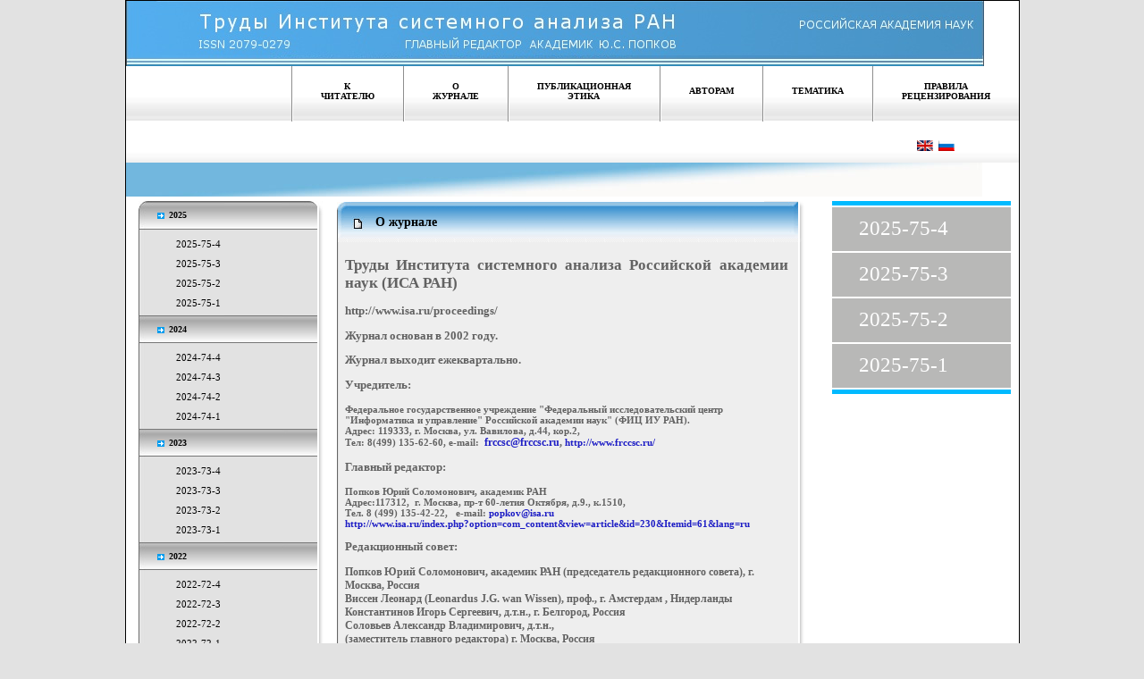

--- FILE ---
content_type: text/html; charset=utf-8
request_url: http://www.isa.ru/proceedings/index.php?lang=ru
body_size: 7365
content:
<html xmlns="http://www.w3.org/1999/xhtml" xml:lang="ru-ru" lang="ru-ru" >
<head>
  <meta http-equiv="Content-Type" content="text/html; charset=utf-8" />
  <meta name="robots" content="index, follow" />
  <meta name="keywords" content="" />
  <meta name="title" content="О журнале" />
  <meta name="author" content="Administrator" />
  <meta name="description" content="" />
  <meta name="generator" content="Joomla! 1.5 - Open Source Content Management" />
  <title>Журнал «Труды Института системного анализа Российской академии наук» - О журнале</title>
  <link rel="stylesheet" href="/proceedings/modules/mod_jflanguageselection/tmpl/mod_jflanguageselection.css" type="text/css" />
  <script type="text/javascript" src="/proceedings/media/system/js/mootools.js"></script>
  <script type="text/javascript" src="/proceedings/media/system/js/caption.js"></script>


<link rel="stylesheet" href="/proceedings/templates/system/css/system.css" type="text/css" />
<link rel="stylesheet" href="/proceedings/templates/ISAMagazine/css/template.css" type="text/css" />

<!--[if gte IE 6]>
<link rel="stylesheet" href="/proceedings/templates/ISAMagazine/css/ie.css" type="text/css" />
<![endif]-->

</head>
<body>

<script type="text/javascript">
<!--

	function jscss(a,o,c1,c2)
	{
	  switch (a){
	    case 'swap':
	      o.className=jscss('check',o,c1)?o.className.replace(c1,c2):o.className;
	    break;
	    case 'add':
	      if(!jscss('check',o,c1)){o.className+=o.className?' '+c1:c1;}
	    break;
	    case 'remove':
	      var rep=o.className.match(' '+c1)?' '+c1:c1;
	      o.className=o.className.replace(rep,'');
	    break;
	    case 'check':
	      return new RegExp('\\b'+c1+'\\b').test(o.className)
	    break;
	  }
	}
//-->
</script>

	<map name="headermap" id="headermap">
		<area href="http://www.isa.ru/proceedings/" shape="rect" coords="0,0,617,73" />
		<area href="http://www.ras.ru" shape="rect" coords="792,25,935,37" />
	</map>
	<map name="headermap" id="headermap2">
		<area href="http://www.ras.ru" shape="rect" coords="792,25,935,37" />
	</map>

	<table class="maintable" cellpadding="0" cellspacing="0" align="center">
		<tr>
					<td class="headertd"><img src="/proceedings/templates/ISAMagazine/images/header.jpg" border="0px" usemap="#headermap2" /></td>
				</tr>
		<tr>
			<td class="menutd">
				<table style="width:100%;" cellpadding="0" cellspacing="0">
					<tr>
						<td style="height:100%"><div style="display:block; width: 365px; margin-top:8px">
<span class="currmagazineprefix">Просматривается раздел&nbsp;&nbsp;</span>
<span class="currmagazine" style="text-transform:uppercase; font-size: 11px">О журнале</span>
</div>
</td>
						<td>
<table id="upperMenuTable" width="100%" border="0" cellpadding="0" cellspacing="0"><tr><td class='menuitemtd'><table class='menuiteminnertable' cellpadding='0' cellspacing='0' onclick='window.location="/proceedings/index.php?option=com_content&amp;view=article&amp;id=44&amp;Itemid=54&amp;lang=ru"' onmouseover="jscss('swap', this, 'menuiteminnertable', 'menuiteminnertable_hover')" onmouseout="jscss('swap', this, 'menuiteminnertable_hover', 'menuiteminnertable')"><tr><td class='menuitemtop'>К читателю</td></tr><tr><td class='menuitembottom'><img src='templates/AIMagazine/images/0.gif' height='21px' /></td></tr></table></td><td class='menuitemtd'><table class='menuiteminnertable' cellpadding='0' cellspacing='0' onclick='window.location="/proceedings/index.php?option=com_content&amp;view=article&amp;id=45&amp;Itemid=55&amp;lang=ru"' onmouseover="jscss('swap', this, 'menuiteminnertable', 'menuiteminnertable_hover')" onmouseout="jscss('swap', this, 'menuiteminnertable_hover', 'menuiteminnertable')"><tr><td class='menuitemtop'>О журнале</td></tr><tr><td class='menuitembottom'><img src='templates/AIMagazine/images/0.gif' height='21px' /></td></tr></table></td><td class='menuitemtd'><table class='menuiteminnertable' cellpadding='0' cellspacing='0' onclick='window.location="/proceedings/index.php?option=com_content&amp;view=article&amp;id=970&amp;Itemid=56&amp;lang=ru"' onmouseover="jscss('swap', this, 'menuiteminnertable', 'menuiteminnertable_hover')" onmouseout="jscss('swap', this, 'menuiteminnertable_hover', 'menuiteminnertable')"><tr><td class='menuitemtop'>Публикационная этика</td></tr><tr><td class='menuitembottom'><img src='templates/AIMagazine/images/0.gif' height='21px' /></td></tr></table></td><td class='menuitemtd'><table class='menuiteminnertable' cellpadding='0' cellspacing='0' onclick='window.location="/proceedings/index.php?option=com_content&amp;view=article&amp;id=46&amp;Itemid=57&amp;lang=ru"' onmouseover="jscss('swap', this, 'menuiteminnertable', 'menuiteminnertable_hover')" onmouseout="jscss('swap', this, 'menuiteminnertable_hover', 'menuiteminnertable')"><tr><td class='menuitemtop'>Авторам</td></tr><tr><td class='menuitembottom'><img src='templates/AIMagazine/images/0.gif' height='21px' /></td></tr></table></td><td class='menuitemtd'><table class='menuiteminnertable' cellpadding='0' cellspacing='0' onclick='window.location="/proceedings/index.php?option=com_content&amp;view=article&amp;id=891&amp;Itemid=58&amp;lang=ru"' onmouseover="jscss('swap', this, 'menuiteminnertable', 'menuiteminnertable_hover')" onmouseout="jscss('swap', this, 'menuiteminnertable_hover', 'menuiteminnertable')"><tr><td class='menuitemtop'>Тематика</td></tr><tr><td class='menuitembottom'><img src='templates/AIMagazine/images/0.gif' height='21px' /></td></tr></table></td><td class='menuitemtd'><table class='menuiteminnertable' cellpadding='0' cellspacing='0' onclick='window.location="/proceedings/index.php?option=com_content&amp;view=article&amp;id=892&amp;Itemid=59&amp;lang=ru"' onmouseover="jscss('swap', this, 'menuiteminnertable', 'menuiteminnertable_hover')" onmouseout="jscss('swap', this, 'menuiteminnertable_hover', 'menuiteminnertable')"><tr><td class='menuitemtop'>Правила рецензирования</td></tr><tr><td class='menuitembottom'><img src='templates/AIMagazine/images/0.gif' height='21px' /></td></tr></table></td></tr></table><div id="jflanguageselection"><div class="rawimages"><span><a href="http://www.isa.ru/proceedings/index.php?lang=en"><img src="/proceedings/media/com_joomfish/default/flags/en.gif" alt="English (United Kingdom)" title="English (United Kingdom)" /></a></span><span id="active_language"><a href="http://www.isa.ru/proceedings/index.php?lang=ru"><img src="/proceedings/media/com_joomfish/default/flags/ru.gif" alt="Russian (CIS)" title="Russian (CIS)" /></a></span></div></div><!--JoomFish V2.2.3 (Feng Huang)-->
<!-- &copy; 2003-2012 Think Network, released under the GPL. -->
<!-- More information: at http://www.joomfish.net -->
</td>
					</tr>
				</table>
			</td>
		</tr>
		<tr>
			<td class="undermenutd"><img src="/proceedings/templates/ISAMagazine/images/0.gif" height="38px" /></td>
		</tr>
		<tr>
			<td class="centertd" cellpadding="0" cellspacing="0">
				<table cellpadding="0" cellspacing="0" style=" height:100%; width:100%; vertical-align:top;">
					<tr>
						<td class="leftmenutd">
							<table width='207px' class='leftmenutable' cellpadding='0' cellspacing='0'><tr class='leftmenuheader'>						<td class="center">
							<table class="pseudotable" cellpadding="0" cellspacing="0">
							<tr>
								<td class="arrowtd"><img src='images/arrow_cat.gif' style="margin-right:5px" /></td>
								<td class="cattitletd">2025</td>
							</tr>
							</table>
						</td>
					</tr>
					<tr class="leftmenucatborder">
						<td class="borderline"><img src='images/left_menu_cat_border.gif'  /></td>
					</tr>
					<tr class="leftmenuarticles">
					<td>
														<div class="magazineMenuCategoryArticleTitle" onmouseover="jscss('swap', this, 'magazineMenuCategoryArticleTitle', 'magazineMenuCategoryArticleTitleHover')" onmouseout="jscss('swap', this, 'magazineMenuCategoryArticleTitleHover', 'magazineMenuCategoryArticleTitle')"><a href='http://www.isa.ru/proceedings/index.php?option=com_content&view=article&id=1358'>2025-75-4</a></div>
														<div class="magazineMenuCategoryArticleTitle" onmouseover="jscss('swap', this, 'magazineMenuCategoryArticleTitle', 'magazineMenuCategoryArticleTitleHover')" onmouseout="jscss('swap', this, 'magazineMenuCategoryArticleTitleHover', 'magazineMenuCategoryArticleTitle')"><a href='http://www.isa.ru/proceedings/index.php?option=com_content&view=article&id=1346'>2025-75-3</a></div>
														<div class="magazineMenuCategoryArticleTitle" onmouseover="jscss('swap', this, 'magazineMenuCategoryArticleTitle', 'magazineMenuCategoryArticleTitleHover')" onmouseout="jscss('swap', this, 'magazineMenuCategoryArticleTitleHover', 'magazineMenuCategoryArticleTitle')"><a href='http://www.isa.ru/proceedings/index.php?option=com_content&view=article&id=1337'>2025-75-2</a></div>
														<div class="magazineMenuCategoryArticleTitle" onmouseover="jscss('swap', this, 'magazineMenuCategoryArticleTitle', 'magazineMenuCategoryArticleTitleHover')" onmouseout="jscss('swap', this, 'magazineMenuCategoryArticleTitleHover', 'magazineMenuCategoryArticleTitle')"><a href='http://www.isa.ru/proceedings/index.php?option=com_content&view=article&id=1326'>2025-75-1</a></div>
											</td>
					</tr>
				<tr class='leftmenucat'>						<td class="center">
							<table class="pseudotable" cellpadding="0" cellspacing="0">
							<tr>
								<td class="arrowtd"><img src='images/arrow_cat.gif' style="margin-right:5px" /></td>
								<td class="cattitletd">2024</td>
							</tr>
							</table>
						</td>
					</tr>
					<tr class="leftmenucatborder">
						<td class="borderline"><img src='images/left_menu_cat_border.gif'  /></td>
					</tr>
					<tr class="leftmenuarticles">
					<td>
														<div class="magazineMenuCategoryArticleTitle" onmouseover="jscss('swap', this, 'magazineMenuCategoryArticleTitle', 'magazineMenuCategoryArticleTitleHover')" onmouseout="jscss('swap', this, 'magazineMenuCategoryArticleTitleHover', 'magazineMenuCategoryArticleTitle')"><a href='http://www.isa.ru/proceedings/index.php?option=com_content&view=article&id=1314'>2024-74-4</a></div>
														<div class="magazineMenuCategoryArticleTitle" onmouseover="jscss('swap', this, 'magazineMenuCategoryArticleTitle', 'magazineMenuCategoryArticleTitleHover')" onmouseout="jscss('swap', this, 'magazineMenuCategoryArticleTitleHover', 'magazineMenuCategoryArticleTitle')"><a href='http://www.isa.ru/proceedings/index.php?option=com_content&view=article&id=1304'>2024-74-3</a></div>
														<div class="magazineMenuCategoryArticleTitle" onmouseover="jscss('swap', this, 'magazineMenuCategoryArticleTitle', 'magazineMenuCategoryArticleTitleHover')" onmouseout="jscss('swap', this, 'magazineMenuCategoryArticleTitleHover', 'magazineMenuCategoryArticleTitle')"><a href='http://www.isa.ru/proceedings/index.php?option=com_content&view=article&id=1293'>2024-74-2</a></div>
														<div class="magazineMenuCategoryArticleTitle" onmouseover="jscss('swap', this, 'magazineMenuCategoryArticleTitle', 'magazineMenuCategoryArticleTitleHover')" onmouseout="jscss('swap', this, 'magazineMenuCategoryArticleTitleHover', 'magazineMenuCategoryArticleTitle')"><a href='http://www.isa.ru/proceedings/index.php?option=com_content&view=article&id=1282'>2024-74-1</a></div>
											</td>
					</tr>
				<tr class='leftmenucat'>						<td class="center">
							<table class="pseudotable" cellpadding="0" cellspacing="0">
							<tr>
								<td class="arrowtd"><img src='images/arrow_cat.gif' style="margin-right:5px" /></td>
								<td class="cattitletd">2023</td>
							</tr>
							</table>
						</td>
					</tr>
					<tr class="leftmenucatborder">
						<td class="borderline"><img src='images/left_menu_cat_border.gif'  /></td>
					</tr>
					<tr class="leftmenuarticles">
					<td>
														<div class="magazineMenuCategoryArticleTitle" onmouseover="jscss('swap', this, 'magazineMenuCategoryArticleTitle', 'magazineMenuCategoryArticleTitleHover')" onmouseout="jscss('swap', this, 'magazineMenuCategoryArticleTitleHover', 'magazineMenuCategoryArticleTitle')"><a href='http://www.isa.ru/proceedings/index.php?option=com_content&view=article&id=1271'>2023-73-4</a></div>
														<div class="magazineMenuCategoryArticleTitle" onmouseover="jscss('swap', this, 'magazineMenuCategoryArticleTitle', 'magazineMenuCategoryArticleTitleHover')" onmouseout="jscss('swap', this, 'magazineMenuCategoryArticleTitleHover', 'magazineMenuCategoryArticleTitle')"><a href='http://www.isa.ru/proceedings/index.php?option=com_content&view=article&id=1258'>2023-73-3</a></div>
														<div class="magazineMenuCategoryArticleTitle" onmouseover="jscss('swap', this, 'magazineMenuCategoryArticleTitle', 'magazineMenuCategoryArticleTitleHover')" onmouseout="jscss('swap', this, 'magazineMenuCategoryArticleTitleHover', 'magazineMenuCategoryArticleTitle')"><a href='http://www.isa.ru/proceedings/index.php?option=com_content&view=article&id=1246'>2023-73-2</a></div>
														<div class="magazineMenuCategoryArticleTitle" onmouseover="jscss('swap', this, 'magazineMenuCategoryArticleTitle', 'magazineMenuCategoryArticleTitleHover')" onmouseout="jscss('swap', this, 'magazineMenuCategoryArticleTitleHover', 'magazineMenuCategoryArticleTitle')"><a href='http://www.isa.ru/proceedings/index.php?option=com_content&view=article&id=1226'>2023-73-1</a></div>
											</td>
					</tr>
				<tr class='leftmenucat'>						<td class="center">
							<table class="pseudotable" cellpadding="0" cellspacing="0">
							<tr>
								<td class="arrowtd"><img src='images/arrow_cat.gif' style="margin-right:5px" /></td>
								<td class="cattitletd">2022</td>
							</tr>
							</table>
						</td>
					</tr>
					<tr class="leftmenucatborder">
						<td class="borderline"><img src='images/left_menu_cat_border.gif'  /></td>
					</tr>
					<tr class="leftmenuarticles">
					<td>
														<div class="magazineMenuCategoryArticleTitle" onmouseover="jscss('swap', this, 'magazineMenuCategoryArticleTitle', 'magazineMenuCategoryArticleTitleHover')" onmouseout="jscss('swap', this, 'magazineMenuCategoryArticleTitleHover', 'magazineMenuCategoryArticleTitle')"><a href='http://www.isa.ru/proceedings/index.php?option=com_content&view=article&id=1216'>2022-72-4</a></div>
														<div class="magazineMenuCategoryArticleTitle" onmouseover="jscss('swap', this, 'magazineMenuCategoryArticleTitle', 'magazineMenuCategoryArticleTitleHover')" onmouseout="jscss('swap', this, 'magazineMenuCategoryArticleTitleHover', 'magazineMenuCategoryArticleTitle')"><a href='http://www.isa.ru/proceedings/index.php?option=com_content&view=article&id=1205'>2022-72-3</a></div>
														<div class="magazineMenuCategoryArticleTitle" onmouseover="jscss('swap', this, 'magazineMenuCategoryArticleTitle', 'magazineMenuCategoryArticleTitleHover')" onmouseout="jscss('swap', this, 'magazineMenuCategoryArticleTitleHover', 'magazineMenuCategoryArticleTitle')"><a href='http://www.isa.ru/proceedings/index.php?option=com_content&view=article&id=1196'>2022-72-2</a></div>
														<div class="magazineMenuCategoryArticleTitle" onmouseover="jscss('swap', this, 'magazineMenuCategoryArticleTitle', 'magazineMenuCategoryArticleTitleHover')" onmouseout="jscss('swap', this, 'magazineMenuCategoryArticleTitleHover', 'magazineMenuCategoryArticleTitle')"><a href='http://www.isa.ru/proceedings/index.php?option=com_content&view=article&id=1187'>2022-72-1</a></div>
											</td>
					</tr>
				<tr class='leftmenucat'>						<td class="center">
							<table class="pseudotable" cellpadding="0" cellspacing="0">
							<tr>
								<td class="arrowtd"><img src='images/arrow_cat.gif' style="margin-right:5px" /></td>
								<td class="cattitletd">2021</td>
							</tr>
							</table>
						</td>
					</tr>
					<tr class="leftmenucatborder">
						<td class="borderline"><img src='images/left_menu_cat_border.gif'  /></td>
					</tr>
					<tr class="leftmenuarticles">
					<td>
														<div class="magazineMenuCategoryArticleTitle" onmouseover="jscss('swap', this, 'magazineMenuCategoryArticleTitle', 'magazineMenuCategoryArticleTitleHover')" onmouseout="jscss('swap', this, 'magazineMenuCategoryArticleTitleHover', 'magazineMenuCategoryArticleTitle')"><a href='http://www.isa.ru/proceedings/index.php?option=com_content&view=article&id=1177'>2021-71-4</a></div>
														<div class="magazineMenuCategoryArticleTitle" onmouseover="jscss('swap', this, 'magazineMenuCategoryArticleTitle', 'magazineMenuCategoryArticleTitleHover')" onmouseout="jscss('swap', this, 'magazineMenuCategoryArticleTitleHover', 'magazineMenuCategoryArticleTitle')"><a href='http://www.isa.ru/proceedings/index.php?option=com_content&view=article&id=1168'>2021-71-3</a></div>
														<div class="magazineMenuCategoryArticleTitle" onmouseover="jscss('swap', this, 'magazineMenuCategoryArticleTitle', 'magazineMenuCategoryArticleTitleHover')" onmouseout="jscss('swap', this, 'magazineMenuCategoryArticleTitleHover', 'magazineMenuCategoryArticleTitle')"><a href='http://www.isa.ru/proceedings/index.php?option=com_content&view=article&id=1158'>2021-71-2</a></div>
														<div class="magazineMenuCategoryArticleTitle" onmouseover="jscss('swap', this, 'magazineMenuCategoryArticleTitle', 'magazineMenuCategoryArticleTitleHover')" onmouseout="jscss('swap', this, 'magazineMenuCategoryArticleTitleHover', 'magazineMenuCategoryArticleTitle')"><a href='http://www.isa.ru/proceedings/index.php?option=com_content&view=article&id=1147'>2021-71-1</a></div>
											</td>
					</tr>
				<tr class='leftmenucat'>						<td class="center">
							<table class="pseudotable" cellpadding="0" cellspacing="0">
							<tr>
								<td class="arrowtd"><img src='images/arrow_cat.gif' style="margin-right:5px" /></td>
								<td class="cattitletd">2020</td>
							</tr>
							</table>
						</td>
					</tr>
					<tr class="leftmenucatborder">
						<td class="borderline"><img src='images/left_menu_cat_border.gif'  /></td>
					</tr>
					<tr class="leftmenuarticles">
					<td>
														<div class="magazineMenuCategoryArticleTitle" onmouseover="jscss('swap', this, 'magazineMenuCategoryArticleTitle', 'magazineMenuCategoryArticleTitleHover')" onmouseout="jscss('swap', this, 'magazineMenuCategoryArticleTitleHover', 'magazineMenuCategoryArticleTitle')"><a href='http://www.isa.ru/proceedings/index.php?option=com_content&view=article&id=1139'>2020-70-4</a></div>
														<div class="magazineMenuCategoryArticleTitle" onmouseover="jscss('swap', this, 'magazineMenuCategoryArticleTitle', 'magazineMenuCategoryArticleTitleHover')" onmouseout="jscss('swap', this, 'magazineMenuCategoryArticleTitleHover', 'magazineMenuCategoryArticleTitle')"><a href='http://www.isa.ru/proceedings/index.php?option=com_content&view=article&id=1129'>2020-70-3</a></div>
														<div class="magazineMenuCategoryArticleTitle" onmouseover="jscss('swap', this, 'magazineMenuCategoryArticleTitle', 'magazineMenuCategoryArticleTitleHover')" onmouseout="jscss('swap', this, 'magazineMenuCategoryArticleTitleHover', 'magazineMenuCategoryArticleTitle')"><a href='http://www.isa.ru/proceedings/index.php?option=com_content&view=article&id=1119'>2020-70-2</a></div>
														<div class="magazineMenuCategoryArticleTitle" onmouseover="jscss('swap', this, 'magazineMenuCategoryArticleTitle', 'magazineMenuCategoryArticleTitleHover')" onmouseout="jscss('swap', this, 'magazineMenuCategoryArticleTitleHover', 'magazineMenuCategoryArticleTitle')"><a href='http://www.isa.ru/proceedings/index.php?option=com_content&view=article&id=1108'>2020-70-1</a></div>
											</td>
					</tr>
				<tr class='leftmenucat'>						<td class="center">
							<table class="pseudotable" cellpadding="0" cellspacing="0">
							<tr>
								<td class="arrowtd"><img src='images/arrow_cat.gif' style="margin-right:5px" /></td>
								<td class="cattitletd">2019</td>
							</tr>
							</table>
						</td>
					</tr>
					<tr class="leftmenucatborder">
						<td class="borderline"><img src='images/left_menu_cat_border.gif'  /></td>
					</tr>
					<tr class="leftmenuarticles">
					<td>
														<div class="magazineMenuCategoryArticleTitle" onmouseover="jscss('swap', this, 'magazineMenuCategoryArticleTitle', 'magazineMenuCategoryArticleTitleHover')" onmouseout="jscss('swap', this, 'magazineMenuCategoryArticleTitleHover', 'magazineMenuCategoryArticleTitle')"><a href='http://www.isa.ru/proceedings/index.php?option=com_content&view=article&id=1098'>2019-69-4</a></div>
														<div class="magazineMenuCategoryArticleTitle" onmouseover="jscss('swap', this, 'magazineMenuCategoryArticleTitle', 'magazineMenuCategoryArticleTitleHover')" onmouseout="jscss('swap', this, 'magazineMenuCategoryArticleTitleHover', 'magazineMenuCategoryArticleTitle')"><a href='http://www.isa.ru/proceedings/index.php?option=com_content&view=article&id=1090'>2019-69-3</a></div>
														<div class="magazineMenuCategoryArticleTitle" onmouseover="jscss('swap', this, 'magazineMenuCategoryArticleTitle', 'magazineMenuCategoryArticleTitleHover')" onmouseout="jscss('swap', this, 'magazineMenuCategoryArticleTitleHover', 'magazineMenuCategoryArticleTitle')"><a href='http://www.isa.ru/proceedings/index.php?option=com_content&view=article&id=1081'>2019-69-2</a></div>
														<div class="magazineMenuCategoryArticleTitle" onmouseover="jscss('swap', this, 'magazineMenuCategoryArticleTitle', 'magazineMenuCategoryArticleTitleHover')" onmouseout="jscss('swap', this, 'magazineMenuCategoryArticleTitleHover', 'magazineMenuCategoryArticleTitle')"><a href='http://www.isa.ru/proceedings/index.php?option=com_content&view=article&id=1071'>2019-69-1</a></div>
											</td>
					</tr>
				<tr class='leftmenucat'>						<td class="center">
							<table class="pseudotable" cellpadding="0" cellspacing="0">
							<tr>
								<td class="arrowtd"><img src='images/arrow_cat.gif' style="margin-right:5px" /></td>
								<td class="cattitletd">2018</td>
							</tr>
							</table>
						</td>
					</tr>
					<tr class="leftmenucatborder">
						<td class="borderline"><img src='images/left_menu_cat_border.gif'  /></td>
					</tr>
					<tr class="leftmenuarticles">
					<td>
														<div class="magazineMenuCategoryArticleTitle" onmouseover="jscss('swap', this, 'magazineMenuCategoryArticleTitle', 'magazineMenuCategoryArticleTitleHover')" onmouseout="jscss('swap', this, 'magazineMenuCategoryArticleTitleHover', 'magazineMenuCategoryArticleTitle')"><a href='http://www.isa.ru/proceedings/index.php?option=com_content&view=article&id=1058'>2018-68-4</a></div>
														<div class="magazineMenuCategoryArticleTitle" onmouseover="jscss('swap', this, 'magazineMenuCategoryArticleTitle', 'magazineMenuCategoryArticleTitleHover')" onmouseout="jscss('swap', this, 'magazineMenuCategoryArticleTitleHover', 'magazineMenuCategoryArticleTitle')"><a href='http://www.isa.ru/proceedings/index.php?option=com_content&view=article&id=1035'>2018-S1</a></div>
														<div class="magazineMenuCategoryArticleTitle" onmouseover="jscss('swap', this, 'magazineMenuCategoryArticleTitle', 'magazineMenuCategoryArticleTitleHover')" onmouseout="jscss('swap', this, 'magazineMenuCategoryArticleTitleHover', 'magazineMenuCategoryArticleTitle')"><a href='http://www.isa.ru/proceedings/index.php?option=com_content&view=article&id=1024'>2018-68-3</a></div>
														<div class="magazineMenuCategoryArticleTitle" onmouseover="jscss('swap', this, 'magazineMenuCategoryArticleTitle', 'magazineMenuCategoryArticleTitleHover')" onmouseout="jscss('swap', this, 'magazineMenuCategoryArticleTitleHover', 'magazineMenuCategoryArticleTitle')"><a href='http://www.isa.ru/proceedings/index.php?option=com_content&view=article&id=1002'>2018-68-2</a></div>
														<div class="magazineMenuCategoryArticleTitle" onmouseover="jscss('swap', this, 'magazineMenuCategoryArticleTitle', 'magazineMenuCategoryArticleTitleHover')" onmouseout="jscss('swap', this, 'magazineMenuCategoryArticleTitleHover', 'magazineMenuCategoryArticleTitle')"><a href='http://www.isa.ru/proceedings/index.php?option=com_content&view=article&id=991'>2018-68-1</a></div>
											</td>
					</tr>
				<tr class='leftmenucat'>						<td class="center">
							<table class="pseudotable" cellpadding="0" cellspacing="0">
							<tr>
								<td class="arrowtd"><img src='images/arrow_cat.gif' style="margin-right:5px" /></td>
								<td class="cattitletd">2017</td>
							</tr>
							</table>
						</td>
					</tr>
					<tr class="leftmenucatborder">
						<td class="borderline"><img src='images/left_menu_cat_border.gif'  /></td>
					</tr>
					<tr class="leftmenuarticles">
					<td>
														<div class="magazineMenuCategoryArticleTitle" onmouseover="jscss('swap', this, 'magazineMenuCategoryArticleTitle', 'magazineMenuCategoryArticleTitleHover')" onmouseout="jscss('swap', this, 'magazineMenuCategoryArticleTitleHover', 'magazineMenuCategoryArticleTitle')"><a href='http://www.isa.ru/proceedings/index.php?option=com_content&view=article&id=981'>2017-67-4</a></div>
														<div class="magazineMenuCategoryArticleTitle" onmouseover="jscss('swap', this, 'magazineMenuCategoryArticleTitle', 'magazineMenuCategoryArticleTitleHover')" onmouseout="jscss('swap', this, 'magazineMenuCategoryArticleTitleHover', 'magazineMenuCategoryArticleTitle')"><a href='http://www.isa.ru/proceedings/index.php?option=com_content&view=article&id=971'>2017-67-3</a></div>
														<div class="magazineMenuCategoryArticleTitle" onmouseover="jscss('swap', this, 'magazineMenuCategoryArticleTitle', 'magazineMenuCategoryArticleTitleHover')" onmouseout="jscss('swap', this, 'magazineMenuCategoryArticleTitleHover', 'magazineMenuCategoryArticleTitle')"><a href='http://www.isa.ru/proceedings/index.php?option=com_content&view=article&id=961'>2017-67-2</a></div>
														<div class="magazineMenuCategoryArticleTitle" onmouseover="jscss('swap', this, 'magazineMenuCategoryArticleTitle', 'magazineMenuCategoryArticleTitleHover')" onmouseout="jscss('swap', this, 'magazineMenuCategoryArticleTitleHover', 'magazineMenuCategoryArticleTitle')"><a href='http://www.isa.ru/proceedings/index.php?option=com_content&view=article&id=951'>2017-67-1</a></div>
											</td>
					</tr>
				<tr class='leftmenucat'>						<td class="center">
							<table class="pseudotable" cellpadding="0" cellspacing="0">
							<tr>
								<td class="arrowtd"><img src='images/arrow_cat.gif' style="margin-right:5px" /></td>
								<td class="cattitletd">2016</td>
							</tr>
							</table>
						</td>
					</tr>
					<tr class="leftmenucatborder">
						<td class="borderline"><img src='images/left_menu_cat_border.gif'  /></td>
					</tr>
					<tr class="leftmenuarticles">
					<td>
														<div class="magazineMenuCategoryArticleTitle" onmouseover="jscss('swap', this, 'magazineMenuCategoryArticleTitle', 'magazineMenuCategoryArticleTitleHover')" onmouseout="jscss('swap', this, 'magazineMenuCategoryArticleTitleHover', 'magazineMenuCategoryArticleTitle')"><a href='http://www.isa.ru/proceedings/index.php?option=com_content&view=article&id=942'>2016-66-4</a></div>
														<div class="magazineMenuCategoryArticleTitle" onmouseover="jscss('swap', this, 'magazineMenuCategoryArticleTitle', 'magazineMenuCategoryArticleTitleHover')" onmouseout="jscss('swap', this, 'magazineMenuCategoryArticleTitleHover', 'magazineMenuCategoryArticleTitle')"><a href='http://www.isa.ru/proceedings/index.php?option=com_content&view=article&id=930'>2016-66-3</a></div>
														<div class="magazineMenuCategoryArticleTitle" onmouseover="jscss('swap', this, 'magazineMenuCategoryArticleTitle', 'magazineMenuCategoryArticleTitleHover')" onmouseout="jscss('swap', this, 'magazineMenuCategoryArticleTitleHover', 'magazineMenuCategoryArticleTitle')"><a href='http://www.isa.ru/proceedings/index.php?option=com_content&view=article&id=920'>2016-66-2</a></div>
														<div class="magazineMenuCategoryArticleTitle" onmouseover="jscss('swap', this, 'magazineMenuCategoryArticleTitle', 'magazineMenuCategoryArticleTitleHover')" onmouseout="jscss('swap', this, 'magazineMenuCategoryArticleTitleHover', 'magazineMenuCategoryArticleTitle')"><a href='http://www.isa.ru/proceedings/index.php?option=com_content&view=article&id=912'>2016-66-1</a></div>
											</td>
					</tr>
				<tr class='leftmenucat'>						<td class="center">
							<table class="pseudotable" cellpadding="0" cellspacing="0">
							<tr>
								<td class="arrowtd"><img src='images/arrow_cat.gif' style="margin-right:5px" /></td>
								<td class="cattitletd">2015</td>
							</tr>
							</table>
						</td>
					</tr>
					<tr class="leftmenucatborder">
						<td class="borderline"><img src='images/left_menu_cat_border.gif'  /></td>
					</tr>
					<tr class="leftmenuarticles">
					<td>
														<div class="magazineMenuCategoryArticleTitle" onmouseover="jscss('swap', this, 'magazineMenuCategoryArticleTitle', 'magazineMenuCategoryArticleTitleHover')" onmouseout="jscss('swap', this, 'magazineMenuCategoryArticleTitleHover', 'magazineMenuCategoryArticleTitle')"><a href='http://www.isa.ru/proceedings/index.php?option=com_content&view=article&id=902'>2015-65-4</a></div>
														<div class="magazineMenuCategoryArticleTitle" onmouseover="jscss('swap', this, 'magazineMenuCategoryArticleTitle', 'magazineMenuCategoryArticleTitleHover')" onmouseout="jscss('swap', this, 'magazineMenuCategoryArticleTitleHover', 'magazineMenuCategoryArticleTitle')"><a href='http://www.isa.ru/proceedings/index.php?option=com_content&view=article&id=893'>2015-65-3</a></div>
														<div class="magazineMenuCategoryArticleTitle" onmouseover="jscss('swap', this, 'magazineMenuCategoryArticleTitle', 'magazineMenuCategoryArticleTitleHover')" onmouseout="jscss('swap', this, 'magazineMenuCategoryArticleTitleHover', 'magazineMenuCategoryArticleTitle')"><a href='http://www.isa.ru/proceedings/index.php?option=com_content&view=article&id=877'>2015-65-2</a></div>
														<div class="magazineMenuCategoryArticleTitle" onmouseover="jscss('swap', this, 'magazineMenuCategoryArticleTitle', 'magazineMenuCategoryArticleTitleHover')" onmouseout="jscss('swap', this, 'magazineMenuCategoryArticleTitleHover', 'magazineMenuCategoryArticleTitle')"><a href='http://www.isa.ru/proceedings/index.php?option=com_content&view=article&id=866'>2015-65-1</a></div>
											</td>
					</tr>
				<tr class='leftmenucat'>						<td class="center">
							<table class="pseudotable" cellpadding="0" cellspacing="0">
							<tr>
								<td class="arrowtd"><img src='images/arrow_cat.gif' style="margin-right:5px" /></td>
								<td class="cattitletd">2014</td>
							</tr>
							</table>
						</td>
					</tr>
					<tr class="leftmenucatborder">
						<td class="borderline"><img src='images/left_menu_cat_border.gif'  /></td>
					</tr>
					<tr class="leftmenuarticles">
					<td>
														<div class="magazineMenuCategoryArticleTitle" onmouseover="jscss('swap', this, 'magazineMenuCategoryArticleTitle', 'magazineMenuCategoryArticleTitleHover')" onmouseout="jscss('swap', this, 'magazineMenuCategoryArticleTitleHover', 'magazineMenuCategoryArticleTitle')"><a href='http://www.isa.ru/proceedings/index.php?option=com_content&view=article&id=853'>2014-64-4</a></div>
														<div class="magazineMenuCategoryArticleTitle" onmouseover="jscss('swap', this, 'magazineMenuCategoryArticleTitle', 'magazineMenuCategoryArticleTitleHover')" onmouseout="jscss('swap', this, 'magazineMenuCategoryArticleTitleHover', 'magazineMenuCategoryArticleTitle')"><a href='http://www.isa.ru/proceedings/index.php?option=com_content&view=article&id=841'>2014-64-3</a></div>
														<div class="magazineMenuCategoryArticleTitle" onmouseover="jscss('swap', this, 'magazineMenuCategoryArticleTitle', 'magazineMenuCategoryArticleTitleHover')" onmouseout="jscss('swap', this, 'magazineMenuCategoryArticleTitleHover', 'magazineMenuCategoryArticleTitle')"><a href='http://www.isa.ru/proceedings/index.php?option=com_content&view=article&id=827'>2014-64-2</a></div>
														<div class="magazineMenuCategoryArticleTitle" onmouseover="jscss('swap', this, 'magazineMenuCategoryArticleTitle', 'magazineMenuCategoryArticleTitleHover')" onmouseout="jscss('swap', this, 'magazineMenuCategoryArticleTitleHover', 'magazineMenuCategoryArticleTitle')"><a href='http://www.isa.ru/proceedings/index.php?option=com_content&view=article&id=816'>2014-64-1</a></div>
											</td>
					</tr>
				<tr class='leftmenucat'>						<td class="center">
							<table class="pseudotable" cellpadding="0" cellspacing="0">
							<tr>
								<td class="arrowtd"><img src='images/arrow_cat.gif' style="margin-right:5px" /></td>
								<td class="cattitletd">2013</td>
							</tr>
							</table>
						</td>
					</tr>
					<tr class="leftmenucatborder">
						<td class="borderline"><img src='images/left_menu_cat_border.gif'  /></td>
					</tr>
					<tr class="leftmenuarticles">
					<td>
														<div class="magazineMenuCategoryArticleTitle" onmouseover="jscss('swap', this, 'magazineMenuCategoryArticleTitle', 'magazineMenuCategoryArticleTitleHover')" onmouseout="jscss('swap', this, 'magazineMenuCategoryArticleTitleHover', 'magazineMenuCategoryArticleTitle')"><a href='http://www.isa.ru/proceedings/index.php?option=com_content&view=article&id=805'>2013-63-4</a></div>
														<div class="magazineMenuCategoryArticleTitle" onmouseover="jscss('swap', this, 'magazineMenuCategoryArticleTitle', 'magazineMenuCategoryArticleTitleHover')" onmouseout="jscss('swap', this, 'magazineMenuCategoryArticleTitleHover', 'magazineMenuCategoryArticleTitle')"><a href='http://www.isa.ru/proceedings/index.php?option=com_content&view=article&id=790'>2013-63-3</a></div>
														<div class="magazineMenuCategoryArticleTitle" onmouseover="jscss('swap', this, 'magazineMenuCategoryArticleTitle', 'magazineMenuCategoryArticleTitleHover')" onmouseout="jscss('swap', this, 'magazineMenuCategoryArticleTitleHover', 'magazineMenuCategoryArticleTitle')"><a href='http://www.isa.ru/proceedings/index.php?option=com_content&view=article&id=777'>2013-63-2</a></div>
														<div class="magazineMenuCategoryArticleTitle" onmouseover="jscss('swap', this, 'magazineMenuCategoryArticleTitle', 'magazineMenuCategoryArticleTitleHover')" onmouseout="jscss('swap', this, 'magazineMenuCategoryArticleTitleHover', 'magazineMenuCategoryArticleTitle')"><a href='http://www.isa.ru/proceedings/index.php?option=com_content&view=article&id=762'>2013-63-1</a></div>
											</td>
					</tr>
				<tr class='leftmenucat'>						<td class="center">
							<table class="pseudotable" cellpadding="0" cellspacing="0">
							<tr>
								<td class="arrowtd"><img src='images/arrow_cat.gif' style="margin-right:5px" /></td>
								<td class="cattitletd">2012</td>
							</tr>
							</table>
						</td>
					</tr>
					<tr class="leftmenucatborder">
						<td class="borderline"><img src='images/left_menu_cat_border.gif'  /></td>
					</tr>
					<tr class="leftmenuarticles">
					<td>
														<div class="magazineMenuCategoryArticleTitle" onmouseover="jscss('swap', this, 'magazineMenuCategoryArticleTitle', 'magazineMenuCategoryArticleTitleHover')" onmouseout="jscss('swap', this, 'magazineMenuCategoryArticleTitleHover', 'magazineMenuCategoryArticleTitle')"><a href='http://www.isa.ru/proceedings/index.php?option=com_content&view=article&id=750'>2012-62-4</a></div>
														<div class="magazineMenuCategoryArticleTitle" onmouseover="jscss('swap', this, 'magazineMenuCategoryArticleTitle', 'magazineMenuCategoryArticleTitleHover')" onmouseout="jscss('swap', this, 'magazineMenuCategoryArticleTitleHover', 'magazineMenuCategoryArticleTitle')"><a href='http://www.isa.ru/proceedings/index.php?option=com_content&view=article&id=734'>2012-62-3</a></div>
														<div class="magazineMenuCategoryArticleTitle" onmouseover="jscss('swap', this, 'magazineMenuCategoryArticleTitle', 'magazineMenuCategoryArticleTitleHover')" onmouseout="jscss('swap', this, 'magazineMenuCategoryArticleTitleHover', 'magazineMenuCategoryArticleTitle')"><a href='http://www.isa.ru/proceedings/index.php?option=com_content&view=article&id=723'>2012-62-2</a></div>
														<div class="magazineMenuCategoryArticleTitle" onmouseover="jscss('swap', this, 'magazineMenuCategoryArticleTitle', 'magazineMenuCategoryArticleTitleHover')" onmouseout="jscss('swap', this, 'magazineMenuCategoryArticleTitleHover', 'magazineMenuCategoryArticleTitle')"><a href='http://www.isa.ru/proceedings/index.php?option=com_content&view=article&id=712'>2012-62-1</a></div>
											</td>
					</tr>
				<tr class='leftmenucat'>						<td class="center">
							<table class="pseudotable" cellpadding="0" cellspacing="0">
							<tr>
								<td class="arrowtd"><img src='images/arrow_cat.gif' style="margin-right:5px" /></td>
								<td class="cattitletd">2011</td>
							</tr>
							</table>
						</td>
					</tr>
					<tr class="leftmenucatborder">
						<td class="borderline"><img src='images/left_menu_cat_border.gif'  /></td>
					</tr>
					<tr class="leftmenuarticles">
					<td>
														<div class="magazineMenuCategoryArticleTitle" onmouseover="jscss('swap', this, 'magazineMenuCategoryArticleTitle', 'magazineMenuCategoryArticleTitleHover')" onmouseout="jscss('swap', this, 'magazineMenuCategoryArticleTitleHover', 'magazineMenuCategoryArticleTitle')"><a href='http://www.isa.ru/proceedings/index.php?option=com_content&view=article&id=695'>2011-61-4</a></div>
														<div class="magazineMenuCategoryArticleTitle" onmouseover="jscss('swap', this, 'magazineMenuCategoryArticleTitle', 'magazineMenuCategoryArticleTitleHover')" onmouseout="jscss('swap', this, 'magazineMenuCategoryArticleTitleHover', 'magazineMenuCategoryArticleTitle')"><a href='http://www.isa.ru/proceedings/index.php?option=com_content&view=article&id=686'>2011-61-3</a></div>
														<div class="magazineMenuCategoryArticleTitle" onmouseover="jscss('swap', this, 'magazineMenuCategoryArticleTitle', 'magazineMenuCategoryArticleTitleHover')" onmouseout="jscss('swap', this, 'magazineMenuCategoryArticleTitleHover', 'magazineMenuCategoryArticleTitle')"><a href='http://www.isa.ru/proceedings/index.php?option=com_content&view=article&id=678'>2011-61-2</a></div>
														<div class="magazineMenuCategoryArticleTitle" onmouseover="jscss('swap', this, 'magazineMenuCategoryArticleTitle', 'magazineMenuCategoryArticleTitleHover')" onmouseout="jscss('swap', this, 'magazineMenuCategoryArticleTitleHover', 'magazineMenuCategoryArticleTitle')"><a href='http://www.isa.ru/proceedings/index.php?option=com_content&view=article&id=669'>2011-61-1</a></div>
											</td>
					</tr>
				<tr class='leftmenucat'>						<td class="center">
							<table class="pseudotable" cellpadding="0" cellspacing="0">
							<tr>
								<td class="arrowtd"><img src='images/arrow_cat.gif' style="margin-right:5px" /></td>
								<td class="cattitletd">2010</td>
							</tr>
							</table>
						</td>
					</tr>
					<tr class="leftmenucatborder">
						<td class="borderline"><img src='images/left_menu_cat_border.gif'  /></td>
					</tr>
					<tr class="leftmenuarticles">
					<td>
														<div class="magazineMenuCategoryArticleTitle" onmouseover="jscss('swap', this, 'magazineMenuCategoryArticleTitle', 'magazineMenuCategoryArticleTitleHover')" onmouseout="jscss('swap', this, 'magazineMenuCategoryArticleTitleHover', 'magazineMenuCategoryArticleTitle')"><a href='http://www.isa.ru/proceedings/index.php?option=com_content&view=article&id=890'>2010-52</a></div>
											</td>
					</tr>
				<tr class='leftmenucat'>						<td class="center">
							<table class="pseudotable" cellpadding="0" cellspacing="0">
							<tr>
								<td class="arrowtd"><img src='images/arrow_cat.gif' style="margin-right:5px" /></td>
								<td class="cattitletd">2009</td>
							</tr>
							</table>
						</td>
					</tr>
					<tr class="leftmenucatborder">
						<td class="borderline"><img src='images/left_menu_cat_border.gif'  /></td>
					</tr>
					<tr class="leftmenuarticles">
					<td>
														<div class="magazineMenuCategoryArticleTitle" onmouseover="jscss('swap', this, 'magazineMenuCategoryArticleTitle', 'magazineMenuCategoryArticleTitleHover')" onmouseout="jscss('swap', this, 'magazineMenuCategoryArticleTitleHover', 'magazineMenuCategoryArticleTitle')"><a href='http://www.isa.ru/proceedings/index.php?option=com_content&view=article&id=651'>2009-49</a></div>
														<div class="magazineMenuCategoryArticleTitle" onmouseover="jscss('swap', this, 'magazineMenuCategoryArticleTitle', 'magazineMenuCategoryArticleTitleHover')" onmouseout="jscss('swap', this, 'magazineMenuCategoryArticleTitleHover', 'magazineMenuCategoryArticleTitle')"><a href='http://www.isa.ru/proceedings/index.php?option=com_content&view=article&id=642'>2009-47</a></div>
														<div class="magazineMenuCategoryArticleTitle" onmouseover="jscss('swap', this, 'magazineMenuCategoryArticleTitle', 'magazineMenuCategoryArticleTitleHover')" onmouseout="jscss('swap', this, 'magazineMenuCategoryArticleTitleHover', 'magazineMenuCategoryArticleTitle')"><a href='http://www.isa.ru/proceedings/index.php?option=com_content&view=article&id=619'>2009-46</a></div>
														<div class="magazineMenuCategoryArticleTitle" onmouseover="jscss('swap', this, 'magazineMenuCategoryArticleTitle', 'magazineMenuCategoryArticleTitleHover')" onmouseout="jscss('swap', this, 'magazineMenuCategoryArticleTitleHover', 'magazineMenuCategoryArticleTitle')"><a href='http://www.isa.ru/proceedings/index.php?option=com_content&view=article&id=587'>2009-45</a></div>
														<div class="magazineMenuCategoryArticleTitle" onmouseover="jscss('swap', this, 'magazineMenuCategoryArticleTitle', 'magazineMenuCategoryArticleTitleHover')" onmouseout="jscss('swap', this, 'magazineMenuCategoryArticleTitleHover', 'magazineMenuCategoryArticleTitle')"><a href='http://www.isa.ru/proceedings/index.php?option=com_content&view=article&id=572'>2009-44</a></div>
														<div class="magazineMenuCategoryArticleTitle" onmouseover="jscss('swap', this, 'magazineMenuCategoryArticleTitle', 'magazineMenuCategoryArticleTitleHover')" onmouseout="jscss('swap', this, 'magazineMenuCategoryArticleTitleHover', 'magazineMenuCategoryArticleTitle')"><a href='http://www.isa.ru/proceedings/index.php?option=com_content&view=article&id=561'>2009-43</a></div>
														<div class="magazineMenuCategoryArticleTitle" onmouseover="jscss('swap', this, 'magazineMenuCategoryArticleTitle', 'magazineMenuCategoryArticleTitleHover')" onmouseout="jscss('swap', this, 'magazineMenuCategoryArticleTitleHover', 'magazineMenuCategoryArticleTitle')"><a href='http://www.isa.ru/proceedings/index.php?option=com_content&view=article&id=547'>2009-42</a></div>
														<div class="magazineMenuCategoryArticleTitle" onmouseover="jscss('swap', this, 'magazineMenuCategoryArticleTitle', 'magazineMenuCategoryArticleTitleHover')" onmouseout="jscss('swap', this, 'magazineMenuCategoryArticleTitleHover', 'magazineMenuCategoryArticleTitle')"><a href='http://www.isa.ru/proceedings/index.php?option=com_content&view=article&id=529'>2009-41</a></div>
											</td>
					</tr>
				<tr class='leftmenucat'>						<td class="center">
							<table class="pseudotable" cellpadding="0" cellspacing="0">
							<tr>
								<td class="arrowtd"><img src='images/arrow_cat.gif' style="margin-right:5px" /></td>
								<td class="cattitletd">2008</td>
							</tr>
							</table>
						</td>
					</tr>
					<tr class="leftmenucatborder">
						<td class="borderline"><img src='images/left_menu_cat_border.gif'  /></td>
					</tr>
					<tr class="leftmenuarticles">
					<td>
														<div class="magazineMenuCategoryArticleTitle" onmouseover="jscss('swap', this, 'magazineMenuCategoryArticleTitle', 'magazineMenuCategoryArticleTitleHover')" onmouseout="jscss('swap', this, 'magazineMenuCategoryArticleTitleHover', 'magazineMenuCategoryArticleTitle')"><a href='http://www.isa.ru/proceedings/index.php?option=com_content&view=article&id=514'>2008-40</a></div>
														<div class="magazineMenuCategoryArticleTitle" onmouseover="jscss('swap', this, 'magazineMenuCategoryArticleTitle', 'magazineMenuCategoryArticleTitleHover')" onmouseout="jscss('swap', this, 'magazineMenuCategoryArticleTitleHover', 'magazineMenuCategoryArticleTitle')"><a href='http://www.isa.ru/proceedings/index.php?option=com_content&view=article&id=472'>2008-39</a></div>
														<div class="magazineMenuCategoryArticleTitle" onmouseover="jscss('swap', this, 'magazineMenuCategoryArticleTitle', 'magazineMenuCategoryArticleTitleHover')" onmouseout="jscss('swap', this, 'magazineMenuCategoryArticleTitleHover', 'magazineMenuCategoryArticleTitle')"><a href='http://www.isa.ru/proceedings/index.php?option=com_content&view=article&id=454'>2008-38</a></div>
														<div class="magazineMenuCategoryArticleTitle" onmouseover="jscss('swap', this, 'magazineMenuCategoryArticleTitle', 'magazineMenuCategoryArticleTitleHover')" onmouseout="jscss('swap', this, 'magazineMenuCategoryArticleTitleHover', 'magazineMenuCategoryArticleTitle')"><a href='http://www.isa.ru/proceedings/index.php?option=com_content&view=article&id=439'>2008-37</a></div>
														<div class="magazineMenuCategoryArticleTitle" onmouseover="jscss('swap', this, 'magazineMenuCategoryArticleTitle', 'magazineMenuCategoryArticleTitleHover')" onmouseout="jscss('swap', this, 'magazineMenuCategoryArticleTitleHover', 'magazineMenuCategoryArticleTitle')"><a href='http://www.isa.ru/proceedings/index.php?option=com_content&view=article&id=423'>2008-36</a></div>
														<div class="magazineMenuCategoryArticleTitle" onmouseover="jscss('swap', this, 'magazineMenuCategoryArticleTitle', 'magazineMenuCategoryArticleTitleHover')" onmouseout="jscss('swap', this, 'magazineMenuCategoryArticleTitleHover', 'magazineMenuCategoryArticleTitle')"><a href='http://www.isa.ru/proceedings/index.php?option=com_content&view=article&id=419'>2008-35</a></div>
														<div class="magazineMenuCategoryArticleTitle" onmouseover="jscss('swap', this, 'magazineMenuCategoryArticleTitle', 'magazineMenuCategoryArticleTitleHover')" onmouseout="jscss('swap', this, 'magazineMenuCategoryArticleTitleHover', 'magazineMenuCategoryArticleTitle')"><a href='http://www.isa.ru/proceedings/index.php?option=com_content&view=article&id=399'>2008-34</a></div>
														<div class="magazineMenuCategoryArticleTitle" onmouseover="jscss('swap', this, 'magazineMenuCategoryArticleTitle', 'magazineMenuCategoryArticleTitleHover')" onmouseout="jscss('swap', this, 'magazineMenuCategoryArticleTitleHover', 'magazineMenuCategoryArticleTitle')"><a href='http://www.isa.ru/proceedings/index.php?option=com_content&view=article&id=377'>2008-33</a></div>
														<div class="magazineMenuCategoryArticleTitle" onmouseover="jscss('swap', this, 'magazineMenuCategoryArticleTitle', 'magazineMenuCategoryArticleTitleHover')" onmouseout="jscss('swap', this, 'magazineMenuCategoryArticleTitleHover', 'magazineMenuCategoryArticleTitle')"><a href='http://www.isa.ru/proceedings/index.php?option=com_content&view=article&id=360'>2008-32</a></div>
											</td>
					</tr>
				<tr class='leftmenucat'>						<td class="center">
							<table class="pseudotable" cellpadding="0" cellspacing="0">
							<tr>
								<td class="arrowtd"><img src='images/arrow_cat.gif' style="margin-right:5px" /></td>
								<td class="cattitletd">2007</td>
							</tr>
							</table>
						</td>
					</tr>
					<tr class="leftmenucatborder">
						<td class="borderline"><img src='images/left_menu_cat_border.gif'  /></td>
					</tr>
					<tr class="leftmenuarticles">
					<td>
														<div class="magazineMenuCategoryArticleTitle" onmouseover="jscss('swap', this, 'magazineMenuCategoryArticleTitle', 'magazineMenuCategoryArticleTitleHover')" onmouseout="jscss('swap', this, 'magazineMenuCategoryArticleTitleHover', 'magazineMenuCategoryArticleTitle')"><a href='http://www.isa.ru/proceedings/index.php?option=com_content&view=article&id=179'>2007-31</a></div>
														<div class="magazineMenuCategoryArticleTitle" onmouseover="jscss('swap', this, 'magazineMenuCategoryArticleTitle', 'magazineMenuCategoryArticleTitleHover')" onmouseout="jscss('swap', this, 'magazineMenuCategoryArticleTitleHover', 'magazineMenuCategoryArticleTitle')"><a href='http://www.isa.ru/proceedings/index.php?option=com_content&view=article&id=176'>2007-30</a></div>
														<div class="magazineMenuCategoryArticleTitle" onmouseover="jscss('swap', this, 'magazineMenuCategoryArticleTitle', 'magazineMenuCategoryArticleTitleHover')" onmouseout="jscss('swap', this, 'magazineMenuCategoryArticleTitleHover', 'magazineMenuCategoryArticleTitle')"><a href='http://www.isa.ru/proceedings/index.php?option=com_content&view=article&id=152'>2007-29</a></div>
											</td>
					</tr>
				<tr class='leftmenucat'>						<td class="center">
							<table class="pseudotable" cellpadding="0" cellspacing="0">
							<tr>
								<td class="arrowtd"><img src='images/arrow_cat.gif' style="margin-right:5px" /></td>
								<td class="cattitletd">2006</td>
							</tr>
							</table>
						</td>
					</tr>
					<tr class="leftmenucatborder">
						<td class="borderline"><img src='images/left_menu_cat_border.gif'  /></td>
					</tr>
					<tr class="leftmenuarticles">
					<td>
														<div class="magazineMenuCategoryArticleTitle" onmouseover="jscss('swap', this, 'magazineMenuCategoryArticleTitle', 'magazineMenuCategoryArticleTitleHover')" onmouseout="jscss('swap', this, 'magazineMenuCategoryArticleTitleHover', 'magazineMenuCategoryArticleTitle')"><a href='http://www.isa.ru/proceedings/index.php?option=com_content&view=article&id=298'>2006-28</a></div>
														<div class="magazineMenuCategoryArticleTitle" onmouseover="jscss('swap', this, 'magazineMenuCategoryArticleTitle', 'magazineMenuCategoryArticleTitleHover')" onmouseout="jscss('swap', this, 'magazineMenuCategoryArticleTitleHover', 'magazineMenuCategoryArticleTitle')"><a href='http://www.isa.ru/proceedings/index.php?option=com_content&view=article&id=295'>2006-27</a></div>
														<div class="magazineMenuCategoryArticleTitle" onmouseover="jscss('swap', this, 'magazineMenuCategoryArticleTitle', 'magazineMenuCategoryArticleTitleHover')" onmouseout="jscss('swap', this, 'magazineMenuCategoryArticleTitleHover', 'magazineMenuCategoryArticleTitle')"><a href='http://www.isa.ru/proceedings/index.php?option=com_content&view=article&id=277'>2006-26</a></div>
														<div class="magazineMenuCategoryArticleTitle" onmouseover="jscss('swap', this, 'magazineMenuCategoryArticleTitle', 'magazineMenuCategoryArticleTitleHover')" onmouseout="jscss('swap', this, 'magazineMenuCategoryArticleTitleHover', 'magazineMenuCategoryArticleTitle')"><a href='http://www.isa.ru/proceedings/index.php?option=com_content&view=article&id=263'>2006-25</a></div>
														<div class="magazineMenuCategoryArticleTitle" onmouseover="jscss('swap', this, 'magazineMenuCategoryArticleTitle', 'magazineMenuCategoryArticleTitleHover')" onmouseout="jscss('swap', this, 'magazineMenuCategoryArticleTitleHover', 'magazineMenuCategoryArticleTitle')"><a href='http://www.isa.ru/proceedings/index.php?option=com_content&view=article&id=258'>2006-24</a></div>
														<div class="magazineMenuCategoryArticleTitle" onmouseover="jscss('swap', this, 'magazineMenuCategoryArticleTitle', 'magazineMenuCategoryArticleTitleHover')" onmouseout="jscss('swap', this, 'magazineMenuCategoryArticleTitleHover', 'magazineMenuCategoryArticleTitle')"><a href='http://www.isa.ru/proceedings/index.php?option=com_content&view=article&id=247'>2006-23</a></div>
														<div class="magazineMenuCategoryArticleTitle" onmouseover="jscss('swap', this, 'magazineMenuCategoryArticleTitle', 'magazineMenuCategoryArticleTitleHover')" onmouseout="jscss('swap', this, 'magazineMenuCategoryArticleTitleHover', 'magazineMenuCategoryArticleTitle')"><a href='http://www.isa.ru/proceedings/index.php?option=com_content&view=article&id=212'>2006-22</a></div>
														<div class="magazineMenuCategoryArticleTitle" onmouseover="jscss('swap', this, 'magazineMenuCategoryArticleTitle', 'magazineMenuCategoryArticleTitleHover')" onmouseout="jscss('swap', this, 'magazineMenuCategoryArticleTitleHover', 'magazineMenuCategoryArticleTitle')"><a href='http://www.isa.ru/proceedings/index.php?option=com_content&view=article&id=206'>2006-20</a></div>
														<div class="magazineMenuCategoryArticleTitle" onmouseover="jscss('swap', this, 'magazineMenuCategoryArticleTitle', 'magazineMenuCategoryArticleTitleHover')" onmouseout="jscss('swap', this, 'magazineMenuCategoryArticleTitleHover', 'magazineMenuCategoryArticleTitle')"><a href='http://www.isa.ru/proceedings/index.php?option=com_content&view=article&id=194'>2006-19</a></div>
											</td>
					</tr>
				<tr class='leftmenucat'>						<td class="center">
							<table class="pseudotable" cellpadding="0" cellspacing="0">
							<tr>
								<td class="arrowtd"><img src='images/arrow_cat.gif' style="margin-right:5px" /></td>
								<td class="cattitletd">2005</td>
							</tr>
							</table>
						</td>
					</tr>
					<tr class="leftmenucatborder">
						<td class="borderline"><img src='images/left_menu_cat_border.gif'  /></td>
					</tr>
					<tr class="leftmenuarticles">
					<td>
														<div class="magazineMenuCategoryArticleTitle" onmouseover="jscss('swap', this, 'magazineMenuCategoryArticleTitle', 'magazineMenuCategoryArticleTitleHover')" onmouseout="jscss('swap', this, 'magazineMenuCategoryArticleTitleHover', 'magazineMenuCategoryArticleTitle')"><a href='http://www.isa.ru/proceedings/index.php?option=com_content&view=article&id=359'>2005-18</a></div>
														<div class="magazineMenuCategoryArticleTitle" onmouseover="jscss('swap', this, 'magazineMenuCategoryArticleTitle', 'magazineMenuCategoryArticleTitleHover')" onmouseout="jscss('swap', this, 'magazineMenuCategoryArticleTitleHover', 'magazineMenuCategoryArticleTitle')"><a href='http://www.isa.ru/proceedings/index.php?option=com_content&view=article&id=358'>2005-17</a></div>
														<div class="magazineMenuCategoryArticleTitle" onmouseover="jscss('swap', this, 'magazineMenuCategoryArticleTitle', 'magazineMenuCategoryArticleTitleHover')" onmouseout="jscss('swap', this, 'magazineMenuCategoryArticleTitleHover', 'magazineMenuCategoryArticleTitle')"><a href='http://www.isa.ru/proceedings/index.php?option=com_content&view=article&id=357'>2005-16</a></div>
														<div class="magazineMenuCategoryArticleTitle" onmouseover="jscss('swap', this, 'magazineMenuCategoryArticleTitle', 'magazineMenuCategoryArticleTitleHover')" onmouseout="jscss('swap', this, 'magazineMenuCategoryArticleTitleHover', 'magazineMenuCategoryArticleTitle')"><a href='http://www.isa.ru/proceedings/index.php?option=com_content&view=article&id=346'>2005-15</a></div>
														<div class="magazineMenuCategoryArticleTitle" onmouseover="jscss('swap', this, 'magazineMenuCategoryArticleTitle', 'magazineMenuCategoryArticleTitleHover')" onmouseout="jscss('swap', this, 'magazineMenuCategoryArticleTitleHover', 'magazineMenuCategoryArticleTitle')"><a href='http://www.isa.ru/proceedings/index.php?option=com_content&view=article&id=325'>2005-14</a></div>
														<div class="magazineMenuCategoryArticleTitle" onmouseover="jscss('swap', this, 'magazineMenuCategoryArticleTitle', 'magazineMenuCategoryArticleTitleHover')" onmouseout="jscss('swap', this, 'magazineMenuCategoryArticleTitleHover', 'magazineMenuCategoryArticleTitle')"><a href='http://www.isa.ru/proceedings/index.php?option=com_content&view=article&id=309'>2005-13</a></div>
														<div class="magazineMenuCategoryArticleTitle" onmouseover="jscss('swap', this, 'magazineMenuCategoryArticleTitle', 'magazineMenuCategoryArticleTitleHover')" onmouseout="jscss('swap', this, 'magazineMenuCategoryArticleTitleHover', 'magazineMenuCategoryArticleTitle')"><a href='http://www.isa.ru/proceedings/index.php?option=com_content&view=article&id=308'>2005-12</a></div>
											</td>
					</tr>
							<tr class='leftmenufooter'>
				<td class="center"></td>
			</tr>
		</table>
						</td>
						<td class="contenttd" style="height:100%" valign="top">
							<table class="contenttable" cellpadding="0" cellspacing="0">
	<tr class="contenttitletoptr">
		<td class="left"><img src="/proceedings/templates/ISAMagazine/images/0.gif" height="6px" /></td>
		<td class="center"><img src="/proceedings/templates/ISAMagazine/images/0.gif" height="6px" /></td>
		<td class="right"><img src="/proceedings/templates/ISAMagazine/images/0.gif" height="6px" /></td>
	</tr>
	<tr class="contenttitletr">
		<td class="left"><img src="/proceedings/templates/ISAMagazine/images/center_title_left.gif" /></td>
		<td class="center">
			О журнале		</td>
		<td class="right"><img src="/proceedings/templates/ISAMagazine/images/center_title_right.gif" /></td>
	</tr>
	<tr class="contenttexttr">
		<td colspan="3" style="padding-right:18px;">
						<h2 style="text-align: justify">Труды Института системного анализа Российской академии наук (ИСА РАН)</h2><h3 style="text-align: justify">http://www.isa.ru/proceedings/</h3><h3>Журнал основан в 2002 году.</h3><h3 align="justify">Журнал выходит ежеквартально.</h3><h3 align="justify">Учредитель:</h3><p>Федеральное государственное учреждение "Федеральный исследовательский центр <br />"Информатика и управление" Российской академии наук" (ФИЦ ИУ РАН). <br />Адрес: 119333, г. Москва, ул. Вавилова, д.44, кор.2, <br />Тел: 8(499) 135-62-60, e-mail: <span style="font-size: 12.16px">
 <script language='JavaScript' type='text/javascript'>
 <!--
 var prefix = '&#109;a' + 'i&#108;' + '&#116;o';
 var path = 'hr' + 'ef' + '=';
 var addy40446 = 'frccsc' + '&#64;';
 addy40446 = addy40446 + 'frccsc' + '&#46;' + 'r&#117;';
 document.write( '<a ' + path + '\'' + prefix + ':' + addy40446 + '\'>' );
 document.write( addy40446 );
 document.write( '<\/a>' );
 //-->\n </script><script language='JavaScript' type='text/javascript'>
 <!--
 document.write( '<span style=\'display: none;\'>' );
 //-->
 </script>Этот e-mail адрес защищен от спам-ботов, для его просмотра у Вас должен быть включен Javascript
 <script language='JavaScript' type='text/javascript'>
 <!--
 document.write( '</' );
 document.write( 'span>' );
 //-->
 </script>,</span><span style="font-size: 12.16px"> </span><a href="http://www.frccsc.ru/">http://www.frccsc.ru/</a></p><h3>Главный редактор:  </h3><p>Попков Юрий Соломонович, академик РАН<br />Адрес:117312,  г. Москва, пр-т 60-летия Октября, д.9., к.1510,<br />Тел. 8 (499) 135-42-22,   e-mail: 
 <script language='JavaScript' type='text/javascript'>
 <!--
 var prefix = '&#109;a' + 'i&#108;' + '&#116;o';
 var path = 'hr' + 'ef' + '=';
 var addy7622 = 'p&#111;pk&#111;v' + '&#64;';
 addy7622 = addy7622 + '&#105;s&#97;' + '&#46;' + 'r&#117;';
 var addy_text7622 = 'p&#111;pk&#111;v' + '&#64;' + '&#105;s&#97;' + '&#46;' + 'r&#117;';
 document.write( '<a ' + path + '\'' + prefix + ':' + addy7622 + '\'>' );
 document.write( addy_text7622 );
 document.write( '<\/a>' );
 //-->\n </script><script language='JavaScript' type='text/javascript'>
 <!--
 document.write( '<span style=\'display: none;\'>' );
 //-->
 </script>Этот e-mail адрес защищен от спам-ботов, для его просмотра у Вас должен быть включен Javascript
 <script language='JavaScript' type='text/javascript'>
 <!--
 document.write( '</' );
 document.write( 'span>' );
 //-->
 </script> <br /><a href="/proceedings/../index.php?option=com_content&view=article&id=230&Itemid=61&lang=ru">http://www.isa.ru/index.php?option=com_content&view=article&id=230&Itemid=61&lang=ru</a> </p><h3>Редакционный совет:</h3><p><span style="font-size: 12.16px">Попков Юрий Соломонович, академик РАН (председатель редакционного совета), г. Москва, Россия</span><br /><span style="font-size: 12.16px">Виссен Леонард (Leonardus J.G. wan Wissen), проф., г. Амстердам , Нидерланды</span><br /><span style="font-size: 12.16px">Константинов Игорь Сергеевич, д.т.н., г. Белгород, Россия</span><br /><span style="font-size: 12.16px">Соловьев Александр Владимирович, д.т.н.,</span><br /><span style="font-size: 12.16px">(заместитель главного редактора) г. Москва, Россия</span><br /><span style="font-size: 12.16px">Шмульян Борис Лейбович, д.т.н. проф., г. Тель-Авив, Израиль</span><br /><span style="font-size: 12.16px">Щербов Сергей Яковлевич, проф., г. Вена, Австрия</span></p><h3>Редакционная коллегия:</h3><p>Алескеров Фуад Тагиевич, д.т.н., г. Москва, Россия<br />Ашимов Абдыкаппар Ашимович, д.т.н., г. Алматы, Казахстан<br />Белов Сергей Павлович, д.т.н., г. Белгород, Россия<br />Булычев Александр Викторович, к.т.н. (ответственный секретарь), г. Москва, Россия<br />Бурков Владимир Николаевич, д.т.н., г. Москва, Россия<br />Войтишек Антон Вацлавович, д.ф.-м.н., г. Новосибирск, Россия<br />Геловани Виктор Арчилович, академик РАН, г. Москва, Россия<br />Ильин Александр Владимирович, чл.-корр. РАН, г. Москва, Россия<br />Крутько Вячеслав Николаевич, д.т.н., г. Москва, Россия <br />Лексин Владимир Николаевич, д.э.н., г. Москва, Россия<br />Лившиц Вениамин Наумович, д.э.н., г. Москва, Россия<br />Магницкий Николай Александрович,  д.ф.-м.н., г. Москва, Россия<br />Мижидон Арсалан Дугарович, д.т.н., г. Улан-Удэ, Россия<br /><span style="font-size: 12.16px">Орлова Елена Роальдовна, проф., г. Москва, Россия</span><br /><span style="font-size: 12.16px">Петровский Алексей Борисович, д.т.н., г. Москва, Россия</span><br /><span style="font-size: 12.16px">Смирнов Александр Викторович, д.т.н., г. Санкт_Петербург, Россия</span><br /><span style="font-size: 12.16px">Тищенко Виктор Иванович, к.филос.н., г. Москва, Россия</span><br /><span style="font-size: 12.16px">Швецов Александр Николаевич, д.э.н., г. Москва, Россия</span></p><h3>Редакция:</h3><p>Шибаева Л.С. (заведующая редакцией)</p><h3>Адрес редакции: </h3><p>117997 Москва, проспект 60-летия Октября, д.9, к.512<br /><a href="/proceedings/..//">http://www.isa.ru//</a>, e-mail: 
 <script language='JavaScript' type='text/javascript'>
 <!--
 var prefix = '&#109;a' + 'i&#108;' + '&#116;o';
 var path = 'hr' + 'ef' + '=';
 var addy39207 = 't&#105;s&#97;' + '&#64;';
 addy39207 = addy39207 + '&#105;s&#97;' + '&#46;' + 'r&#117;';
 var addy_text39207 = 't&#105;s&#97;' + '&#64;' + '&#105;s&#97;' + '&#46;' + 'r&#117;';
 document.write( '<a ' + path + '\'' + prefix + ':' + addy39207 + '\'>' );
 document.write( addy_text39207 );
 document.write( '<\/a>' );
 //-->\n </script><script language='JavaScript' type='text/javascript'>
 <!--
 document.write( '<span style=\'display: none;\'>' );
 //-->
 </script>Этот e-mail адрес защищен от спам-ботов, для его просмотра у Вас должен быть включен Javascript
 <script language='JavaScript' type='text/javascript'>
 <!--
 document.write( '</' );
 document.write( 'span>' );
 //-->
 </script>,<br />тел. (499)135-24-33, 8-926-490-87-87</p><p>ISSN 2079-0279</p><p align="justify">Научный журнал "Труды Института системного анализа Российской академии наук (ИСА РАН)" публикует материалы по широкому кругу фундаментальных проблем развития методологии системного анализа и ее приложений к решению разнообразных задач в сфере науки и практики. Журнал предназначен для научных сотрудников, инженеров и исследователей,  работающих в рамках этой проблематики, а также для политиков, сотрудников государственных и муниципальных органов, специалистов предприятий и представителей общественных организаций.  Правила подготовки статей для публикации в журнале, а также правила рецензирования статей, поступивших в редакцию, приведены на сайте журнала. </p><p align="justify">Журнал зарегистрирован в Федеральной службе по надзору в сфере связи, информационных технологий и массовых коммуникаций (Роскомнадзор) Свидетельство о регистрации средства массовой информации ПИ № ФС77-65718 от 20 мая 2016 г.</p><p align="justify">Подписной индекс журнала - 36089 в электронном  каталоге ГК «УРАЛ-ПРЕСС» <span style="font-size: 12pt; line-height: 115%; font-family: 'Times New Roman', 'serif'">(</span><span style="font-size: 11pt; line-height: 115%; font-family: Calibri, 'sans-serif'"><a href="http://ural-press.ru/" target="_blank"><span style="font-size: 12pt; line-height: 115%; font-family: 'Times New Roman', 'serif'; color: #005bd1">http://ural-press.ru</span></a></span><span style="font-size: 12pt; line-height: 115%; font-family: 'Times New Roman', 'serif'">).</span></p><p align="justify"><span style="font-size: 12.16px">Журнал включен в перечень ведущих рецензируемых научных журналов и изданий, рекомендованных ВАК для публикации основных научных результатов диссертаций на соискание ученой степени доктора и кандидата наук.</span></p><p align="justify"><span style="font-size: 12.16px">Полные тексты статей в открытом доступе на сайте журнала </span><a href="/proceedings/..//">http://www.isa.ru//</a></p><p align="justify"><font face="Times New Roman" size="3" color="#000000"><span style="font-family: Tahoma, sans-serif; font-size: 10pt"><a href="https://elibrary.ru/contents.asp?titleid=9176"><font color="#0000ff"><u>https://elibrary.ru/contents.asp?titleid=9176</u></font></a></span></font></p><p align="justify">© Федеральное государственное учреждение «Федеральный исследовательский центр «Информатика и управление» Российской академии наук» </p><p align="justify">&nbsp;</p><p style="line-height: normal; margin-bottom: 0pt" class="MsoNormal">&nbsp;</p><p style="text-align: justify; line-height: normal; margin-bottom: 0pt" class="MsoNormal"><span style="font-family: Tahoma, sans-serif; font-size: 10pt"> </span></p><p>&nbsp;</p>					</td>
	</tr>
	<tr class="contentfootertr">
		<td class="left">
			&nbsp;
		</td>
		<td class="center">
			&nbsp;
		</td>
		<td class="right">
			&nbsp;
		</td>
	</tr>
</table>


						</td>
						<td class="rightmenutd">
							<table class='archivetable' cellpadding='0' cellspacing='0'>			<tr>
				<td class="orangerow"><img src="/proceedings/templates/AIMagazine/images/0.gif" height="5px" /></td>
			</tr>
					<tr>
							<td class="archivemagitem" onmouseover="jscss('swap', this, 'archivemagitem', 'archivemagitemhover')" onmouseout="jscss('swap', this, 'archivemagitemhover', 'archivemagitem')" onclick="window.location='http://www.isa.ru/proceedings/index.php?option=com_content&view=article&id=1358'">
									2025-75-4				</td>
			</tr>
						<tr>
							<td class="archivemagitem" onmouseover="jscss('swap', this, 'archivemagitem', 'archivemagitemhover')" onmouseout="jscss('swap', this, 'archivemagitemhover', 'archivemagitem')" onclick="window.location='http://www.isa.ru/proceedings/index.php?option=com_content&view=article&id=1346'">
									2025-75-3				</td>
			</tr>
						<tr>
							<td class="archivemagitem" onmouseover="jscss('swap', this, 'archivemagitem', 'archivemagitemhover')" onmouseout="jscss('swap', this, 'archivemagitemhover', 'archivemagitem')" onclick="window.location='http://www.isa.ru/proceedings/index.php?option=com_content&view=article&id=1337'">
									2025-75-2				</td>
			</tr>
						<tr>
							<td class="archivemagitem" onmouseover="jscss('swap', this, 'archivemagitem', 'archivemagitemhover')" onmouseout="jscss('swap', this, 'archivemagitemhover', 'archivemagitem')" onclick="window.location='http://www.isa.ru/proceedings/index.php?option=com_content&view=article&id=1326'">
									2025-75-1				</td>
			</tr>
						<tr>
				<td class="orangerow"><img src="/proceedings/templates/AIMagazine/images/0.gif" height="5px" /></td>
			</tr>
			<tr>
				<td style="text-align: center;">
					<img src="/proceedings/templates/AIMagazine/images/0.gif" height="15px" /><br />
					<object classid="clsid:D27CDB6E-AE6D-11cf-96B8-444553540000" codebase="http://download.macromedia.com/pub/shockwave/cabs/flash/swflash.cab#version=7,0,19,0" height="250" width="125">
						<param name="quality" value="high">
						<param name="movie" value="templates/AImagazine/images/125_250.swf" />
						<embed src="/proceedings/templates/AImagazine/images/125_250.swf" quality="high" pluginspage="http://www.macromedia.com/go/getflashplayer" type="application/x-shockwave-flash" height="250" width="125">
					</object>				
				</td>
			</tr>
		</table>
						</td>
					</tr>
				</table>
			</td>
		</tr>
		<tr>
			<td class="beforefootertd"><img src="/proceedings/templates/ISAMagazine/images/0.gif" height="38px" /></td>
		</tr>
		<tr>
			<td class="footertd">© <a href="http://www.frccsc.ru">ФИЦ ИУ РАН</a> 2008-2018. Создание сайта<a href="http://www.ritech.ru" target="_blank"> "РосИнтернет технологии"</a>.</td>
		</tr>
	</table>

</body>
</html>